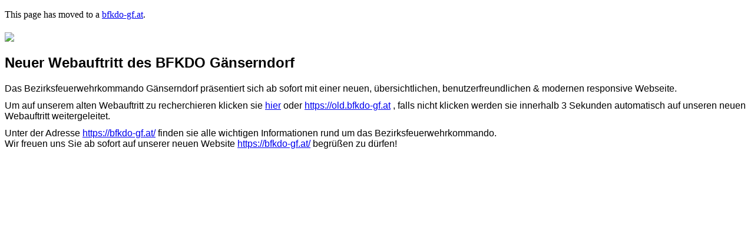

--- FILE ---
content_type: text/html
request_url: https://bfkdo-gaenserndorf.at/?start=628
body_size: 960
content:
<!DOCTYPE html PUBLIC "-//W3C//DTD XHTML 1.0 Transitional//EN" "http://www.w3.org/TR/xhtml1/DTD/xhtml1-transitional.dtd">
<html xmlns="http://www.w3.org/1999/xhtml">

  <head>   
<meta content="text/html; charset=utf-8" http-equiv="Content-Type" />   
    <title>BFKDO Gänserndorf</title>      
    <meta http-equiv="refresh" content="3;URL='https://bfkdo-gf.at/'" />    
  </head>    
      <p>This page has moved to a <a href="http://bfkdo-gf.at/">
      bfkdo-gf.at</a>.</p> 
<body>

<h1 data-mce-style="text-align: left;" style="font-size: 2em; color: rgb(0, 0, 0); font-family: Verdana, Arial, Helvetica, sans-serif; font-style: normal; font-variant-ligatures: normal; font-variant-caps: normal; letter-spacing: normal; orphans: 2; text-indent: 0px; text-transform: none; widows: 2; word-spacing: 0px; -webkit-text-stroke-width: 0px; white-space: normal; text-decoration-thickness: initial; text-decoration-style: initial; text-decoration-color: initial; text-align: left;">
<img src="https://old.bfkdo-gf.at/images/images/logo3bfkdo.png" /></h1>
<h1 data-mce-style="text-align: left;" style="font-size: 2em; color: rgb(0, 0, 0); font-family: Verdana, Arial, Helvetica, sans-serif; font-style: normal; font-variant-ligatures: normal; font-variant-caps: normal; letter-spacing: normal; orphans: 2; text-indent: 0px; text-transform: none; widows: 2; word-spacing: 0px; -webkit-text-stroke-width: 0px; white-space: normal; text-decoration-thickness: initial; text-decoration-style: initial; text-decoration-color: initial; text-align: left;">
<span data-mce-style="font-size: 18pt;" style="font-size: 18pt;"><strong>Neuer 
Webauftritt des BFKDO Gänserndorf</strong></span></h1>
<p data-mce-style="text-align: left;" style="color: rgb(0, 0, 0); font-family: Verdana, Arial, Helvetica, sans-serif; font-size: 11px; font-style: normal; font-variant-ligatures: normal; font-variant-caps: normal; font-weight: 400; letter-spacing: normal; orphans: 2; text-indent: 0px; text-transform: none; widows: 2; word-spacing: 0px; -webkit-text-stroke-width: 0px; white-space: normal; text-decoration-thickness: initial; text-decoration-style: initial; text-decoration-color: initial; text-align: left;">
<span data-mce-style="font-size: 12pt;" style="font-size: 12pt;">Das 
Bezirksfeuerwehrkommando Gänserndorf präsentiert sich ab sofort mit einer neuen, 
übersichtlichen, benutzerfreundlichen &amp; modernen responsive Webseite.</span></p>
<p data-mce-style="text-align: left;" style="color: rgb(0, 0, 0); font-family: Verdana, Arial, Helvetica, sans-serif; font-size: 11px; font-style: normal; font-variant-ligatures: normal; font-variant-caps: normal; font-weight: 400; letter-spacing: normal; orphans: 2; text-indent: 0px; text-transform: none; widows: 2; word-spacing: 0px; -webkit-text-stroke-width: 0px; white-space: normal; text-decoration-thickness: initial; text-decoration-style: initial; text-decoration-color: initial; text-align: left;">
<span data-mce-style="font-size: 12pt;" style="font-size: 12pt;">Um auf unserem 
alten Webauftritt zu recherchieren klicken sie<span>&nbsp;</span><a data-mce-href="https://old.bfkdo-gf.at/index.php" href="https://old.bfkdo-gf.at/index.php" target="_blank">hier</a>&nbsp;oder&nbsp;<a data-mce-href="https://old.bfkdo-gf.at/index.php" href="https://old.bfkdo-gf.at/index.php" target="_blank">https://old.bfkdo-gf.at</a>&nbsp;, 
falls nicht klicken werden sie innerhalb 3 Sekunden automatisch auf unseren 
neuen Webauftritt weitergeleitet.</span></p>
<p data-mce-style="text-align: left;" style="color: rgb(0, 0, 0); font-family: Verdana, Arial, Helvetica, sans-serif; font-size: 11px; font-style: normal; font-variant-ligatures: normal; font-variant-caps: normal; font-weight: 400; letter-spacing: normal; orphans: 2; text-indent: 0px; text-transform: none; widows: 2; word-spacing: 0px; -webkit-text-stroke-width: 0px; white-space: normal; text-decoration-thickness: initial; text-decoration-style: initial; text-decoration-color: initial; text-align: left;">
<span data-mce-style="font-size: 12pt;" style="font-size: 12pt;">Unter der 
Adresse&nbsp;<a data-mce-href="https://bfkdo-gf.at/" href="https://bfkdo-gf.at/">https://bfkdo-gf.at/</a>&nbsp;finden 
sie alle wichtigen Informationen rund um das Bezirksfeuerwehrkommando.<br />
Wir freuen uns Sie ab sofort auf unserer neuen Website&nbsp;<a data-mce-href="https://bfkdo-gf.at/" data-mce-style="font-size: 12pt;" href="https://bfkdo-gf.at/" style="font-size: 12pt;">https://bfkdo-gf.at/</a>&nbsp;begrüßen 
zu dürfen!</span></p>

</body>

</html>
